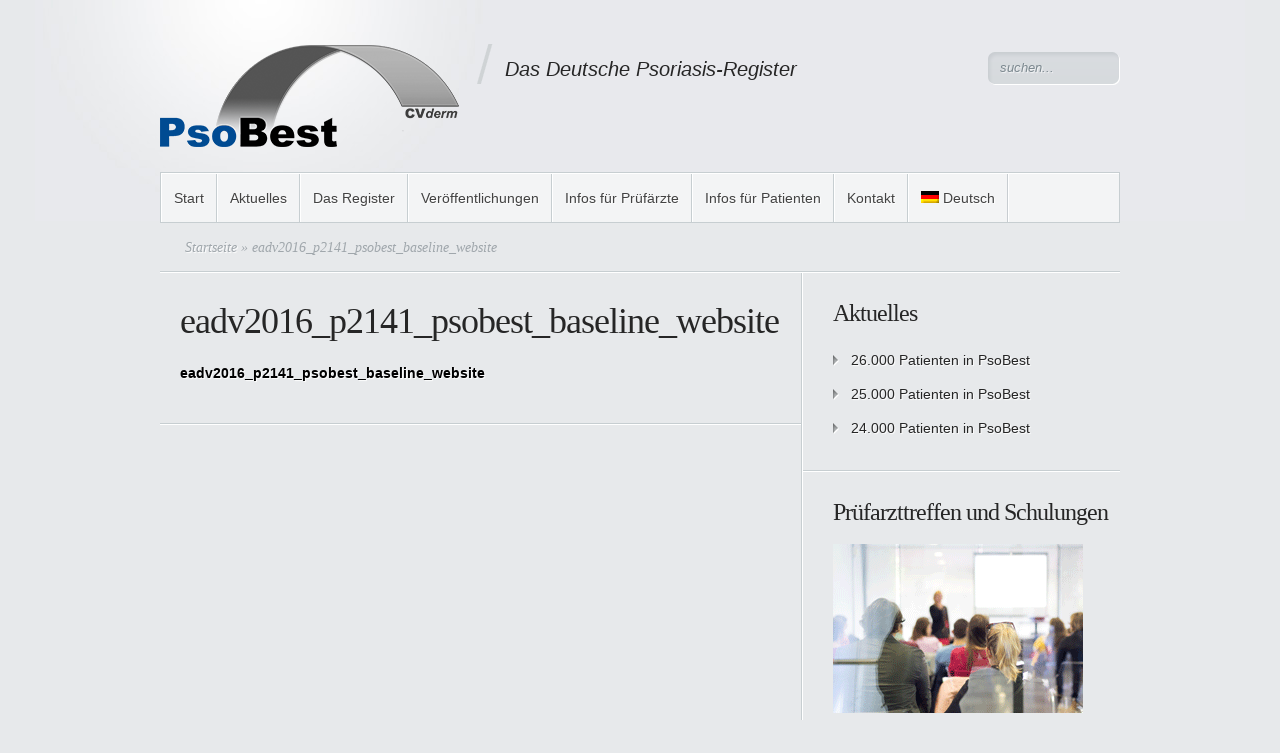

--- FILE ---
content_type: text/html; charset=UTF-8
request_url: https://www.psobest.de/veroeffentlichungen/eadv2016_p2141_psobest_baseline_website/
body_size: 8289
content:
	<!DOCTYPE html PUBLIC "-//W3C//DTD XHTML 1.0 Transitional//EN" "http://www.w3.org/TR/xhtml1/DTD/xhtml1-transitional.dtd">
<html xmlns="http://www.w3.org/1999/xhtml" lang="de-DE">
<head profile="http://gmpg.org/xfn/11">
<meta http-equiv="Content-Type" content="text/html; charset=UTF-8" />

<link rel="stylesheet" href="https://www.psobest.de/wp-content/themes/Minimal/style.css" type="text/css" media="screen" />
<link rel="pingback" href="https://www.psobest.de/xmlrpc.php" />

<!--[if lt IE 7]>
	<link rel="stylesheet" type="text/css" href="https://www.psobest.de/wp-content/themes/Minimal/css/ie6style.css" />
	<script type="text/javascript" src="https://www.psobest.de/wp-content/themes/Minimal/js/DD_belatedPNG_0.0.8a-min.js"></script>
	<script type="text/javascript">DD_belatedPNG.fix('img#logo, #header #search-form, #slogan, a#left_arrow, a#right_arrow, div.slide img.thumb, div#controllers a, a.readmore, a.readmore span, #services .one-third, #services .one-third.first img.icon, #services img.icon, div.sidebar-block .widget ul li');</script>
<![endif]-->
<!--[if IE 7]>
	<link rel="stylesheet" type="text/css" href="https://www.psobest.de/wp-content/themes/Minimal/css/ie7style.css" />
<![endif]-->

<script type="text/javascript">
	document.documentElement.className = 'js';
</script>

<script>var et_site_url='https://www.psobest.de';var et_post_id='2446';function et_core_page_resource_fallback(a,b){"undefined"===typeof b&&(b=a.sheet.cssRules&&0===a.sheet.cssRules.length);b&&(a.onerror=null,a.onload=null,a.href?a.href=et_site_url+"/?et_core_page_resource="+a.id+et_post_id:a.src&&(a.src=et_site_url+"/?et_core_page_resource="+a.id+et_post_id))}
</script><meta name='robots' content='index, follow, max-image-preview:large, max-snippet:-1, max-video-preview:-1' />
<link rel="alternate" hreflang="de-de" href="https://www.psobest.de/veroeffentlichungen/eadv2016_p2141_psobest_baseline_website/" />

	<!-- This site is optimized with the Yoast SEO plugin v22.2 - https://yoast.com/wordpress/plugins/seo/ -->
	<title>eadv2016_p2141_psobest_baseline_website - PsoBest</title>
	<link rel="canonical" href="https://www.psobest.de/veroeffentlichungen/eadv2016_p2141_psobest_baseline_website/" />
	<meta property="og:locale" content="de_DE" />
	<meta property="og:type" content="article" />
	<meta property="og:title" content="eadv2016_p2141_psobest_baseline_website - PsoBest" />
	<meta property="og:description" content="eadv2016_p2141_psobest_baseline_website" />
	<meta property="og:url" content="https://www.psobest.de/veroeffentlichungen/eadv2016_p2141_psobest_baseline_website/" />
	<meta property="og:site_name" content="PsoBest" />
	<meta name="twitter:card" content="summary_large_image" />
	<script type="application/ld+json" class="yoast-schema-graph">{"@context":"https://schema.org","@graph":[{"@type":"WebPage","@id":"https://www.psobest.de/veroeffentlichungen/eadv2016_p2141_psobest_baseline_website/","url":"https://www.psobest.de/veroeffentlichungen/eadv2016_p2141_psobest_baseline_website/","name":"eadv2016_p2141_psobest_baseline_website - PsoBest","isPartOf":{"@id":"https://www.psobest.de/#website"},"primaryImageOfPage":{"@id":"https://www.psobest.de/veroeffentlichungen/eadv2016_p2141_psobest_baseline_website/#primaryimage"},"image":{"@id":"https://www.psobest.de/veroeffentlichungen/eadv2016_p2141_psobest_baseline_website/#primaryimage"},"thumbnailUrl":"","datePublished":"2016-10-24T10:59:15+00:00","dateModified":"2016-10-24T10:59:15+00:00","breadcrumb":{"@id":"https://www.psobest.de/veroeffentlichungen/eadv2016_p2141_psobest_baseline_website/#breadcrumb"},"inLanguage":"de","potentialAction":[{"@type":"ReadAction","target":["https://www.psobest.de/veroeffentlichungen/eadv2016_p2141_psobest_baseline_website/"]}]},{"@type":"ImageObject","inLanguage":"de","@id":"https://www.psobest.de/veroeffentlichungen/eadv2016_p2141_psobest_baseline_website/#primaryimage","url":"","contentUrl":""},{"@type":"BreadcrumbList","@id":"https://www.psobest.de/veroeffentlichungen/eadv2016_p2141_psobest_baseline_website/#breadcrumb","itemListElement":[{"@type":"ListItem","position":1,"name":"Startseite","item":"https://www.psobest.de/"},{"@type":"ListItem","position":2,"name":"Veröffentlichungen","item":"https://www.psobest.de/veroeffentlichungen/"},{"@type":"ListItem","position":3,"name":"eadv2016_p2141_psobest_baseline_website"}]},{"@type":"WebSite","@id":"https://www.psobest.de/#website","url":"https://www.psobest.de/","name":"PsoBest","description":"Das Deutsche Psoriasis-Register","potentialAction":[{"@type":"SearchAction","target":{"@type":"EntryPoint","urlTemplate":"https://www.psobest.de/?s={search_term_string}"},"query-input":"required name=search_term_string"}],"inLanguage":"de"}]}</script>
	<!-- / Yoast SEO plugin. -->


<link rel="alternate" type="application/rss+xml" title="PsoBest &raquo; Feed" href="https://www.psobest.de/feed/" />
<link rel="alternate" type="application/rss+xml" title="PsoBest &raquo; Kommentar-Feed" href="https://www.psobest.de/comments/feed/" />
<script type="text/javascript">
/* <![CDATA[ */
window._wpemojiSettings = {"baseUrl":"https:\/\/s.w.org\/images\/core\/emoji\/14.0.0\/72x72\/","ext":".png","svgUrl":"https:\/\/s.w.org\/images\/core\/emoji\/14.0.0\/svg\/","svgExt":".svg","source":{"concatemoji":"https:\/\/www.psobest.de\/wp-includes\/js\/wp-emoji-release.min.js?ver=6.4.7"}};
/*! This file is auto-generated */
!function(i,n){var o,s,e;function c(e){try{var t={supportTests:e,timestamp:(new Date).valueOf()};sessionStorage.setItem(o,JSON.stringify(t))}catch(e){}}function p(e,t,n){e.clearRect(0,0,e.canvas.width,e.canvas.height),e.fillText(t,0,0);var t=new Uint32Array(e.getImageData(0,0,e.canvas.width,e.canvas.height).data),r=(e.clearRect(0,0,e.canvas.width,e.canvas.height),e.fillText(n,0,0),new Uint32Array(e.getImageData(0,0,e.canvas.width,e.canvas.height).data));return t.every(function(e,t){return e===r[t]})}function u(e,t,n){switch(t){case"flag":return n(e,"\ud83c\udff3\ufe0f\u200d\u26a7\ufe0f","\ud83c\udff3\ufe0f\u200b\u26a7\ufe0f")?!1:!n(e,"\ud83c\uddfa\ud83c\uddf3","\ud83c\uddfa\u200b\ud83c\uddf3")&&!n(e,"\ud83c\udff4\udb40\udc67\udb40\udc62\udb40\udc65\udb40\udc6e\udb40\udc67\udb40\udc7f","\ud83c\udff4\u200b\udb40\udc67\u200b\udb40\udc62\u200b\udb40\udc65\u200b\udb40\udc6e\u200b\udb40\udc67\u200b\udb40\udc7f");case"emoji":return!n(e,"\ud83e\udef1\ud83c\udffb\u200d\ud83e\udef2\ud83c\udfff","\ud83e\udef1\ud83c\udffb\u200b\ud83e\udef2\ud83c\udfff")}return!1}function f(e,t,n){var r="undefined"!=typeof WorkerGlobalScope&&self instanceof WorkerGlobalScope?new OffscreenCanvas(300,150):i.createElement("canvas"),a=r.getContext("2d",{willReadFrequently:!0}),o=(a.textBaseline="top",a.font="600 32px Arial",{});return e.forEach(function(e){o[e]=t(a,e,n)}),o}function t(e){var t=i.createElement("script");t.src=e,t.defer=!0,i.head.appendChild(t)}"undefined"!=typeof Promise&&(o="wpEmojiSettingsSupports",s=["flag","emoji"],n.supports={everything:!0,everythingExceptFlag:!0},e=new Promise(function(e){i.addEventListener("DOMContentLoaded",e,{once:!0})}),new Promise(function(t){var n=function(){try{var e=JSON.parse(sessionStorage.getItem(o));if("object"==typeof e&&"number"==typeof e.timestamp&&(new Date).valueOf()<e.timestamp+604800&&"object"==typeof e.supportTests)return e.supportTests}catch(e){}return null}();if(!n){if("undefined"!=typeof Worker&&"undefined"!=typeof OffscreenCanvas&&"undefined"!=typeof URL&&URL.createObjectURL&&"undefined"!=typeof Blob)try{var e="postMessage("+f.toString()+"("+[JSON.stringify(s),u.toString(),p.toString()].join(",")+"));",r=new Blob([e],{type:"text/javascript"}),a=new Worker(URL.createObjectURL(r),{name:"wpTestEmojiSupports"});return void(a.onmessage=function(e){c(n=e.data),a.terminate(),t(n)})}catch(e){}c(n=f(s,u,p))}t(n)}).then(function(e){for(var t in e)n.supports[t]=e[t],n.supports.everything=n.supports.everything&&n.supports[t],"flag"!==t&&(n.supports.everythingExceptFlag=n.supports.everythingExceptFlag&&n.supports[t]);n.supports.everythingExceptFlag=n.supports.everythingExceptFlag&&!n.supports.flag,n.DOMReady=!1,n.readyCallback=function(){n.DOMReady=!0}}).then(function(){return e}).then(function(){var e;n.supports.everything||(n.readyCallback(),(e=n.source||{}).concatemoji?t(e.concatemoji):e.wpemoji&&e.twemoji&&(t(e.twemoji),t(e.wpemoji)))}))}((window,document),window._wpemojiSettings);
/* ]]> */
</script>
<meta content="Minimal v.5.0.13" name="generator"/><style id='wp-emoji-styles-inline-css' type='text/css'>

	img.wp-smiley, img.emoji {
		display: inline !important;
		border: none !important;
		box-shadow: none !important;
		height: 1em !important;
		width: 1em !important;
		margin: 0 0.07em !important;
		vertical-align: -0.1em !important;
		background: none !important;
		padding: 0 !important;
	}
</style>
<link rel='stylesheet' id='wp-block-library-css' href='https://www.psobest.de/wp-includes/css/dist/block-library/style.min.css?ver=6.4.7' type='text/css' media='all' />
<style id='classic-theme-styles-inline-css' type='text/css'>
/*! This file is auto-generated */
.wp-block-button__link{color:#fff;background-color:#32373c;border-radius:9999px;box-shadow:none;text-decoration:none;padding:calc(.667em + 2px) calc(1.333em + 2px);font-size:1.125em}.wp-block-file__button{background:#32373c;color:#fff;text-decoration:none}
</style>
<style id='global-styles-inline-css' type='text/css'>
body{--wp--preset--color--black: #000000;--wp--preset--color--cyan-bluish-gray: #abb8c3;--wp--preset--color--white: #ffffff;--wp--preset--color--pale-pink: #f78da7;--wp--preset--color--vivid-red: #cf2e2e;--wp--preset--color--luminous-vivid-orange: #ff6900;--wp--preset--color--luminous-vivid-amber: #fcb900;--wp--preset--color--light-green-cyan: #7bdcb5;--wp--preset--color--vivid-green-cyan: #00d084;--wp--preset--color--pale-cyan-blue: #8ed1fc;--wp--preset--color--vivid-cyan-blue: #0693e3;--wp--preset--color--vivid-purple: #9b51e0;--wp--preset--gradient--vivid-cyan-blue-to-vivid-purple: linear-gradient(135deg,rgba(6,147,227,1) 0%,rgb(155,81,224) 100%);--wp--preset--gradient--light-green-cyan-to-vivid-green-cyan: linear-gradient(135deg,rgb(122,220,180) 0%,rgb(0,208,130) 100%);--wp--preset--gradient--luminous-vivid-amber-to-luminous-vivid-orange: linear-gradient(135deg,rgba(252,185,0,1) 0%,rgba(255,105,0,1) 100%);--wp--preset--gradient--luminous-vivid-orange-to-vivid-red: linear-gradient(135deg,rgba(255,105,0,1) 0%,rgb(207,46,46) 100%);--wp--preset--gradient--very-light-gray-to-cyan-bluish-gray: linear-gradient(135deg,rgb(238,238,238) 0%,rgb(169,184,195) 100%);--wp--preset--gradient--cool-to-warm-spectrum: linear-gradient(135deg,rgb(74,234,220) 0%,rgb(151,120,209) 20%,rgb(207,42,186) 40%,rgb(238,44,130) 60%,rgb(251,105,98) 80%,rgb(254,248,76) 100%);--wp--preset--gradient--blush-light-purple: linear-gradient(135deg,rgb(255,206,236) 0%,rgb(152,150,240) 100%);--wp--preset--gradient--blush-bordeaux: linear-gradient(135deg,rgb(254,205,165) 0%,rgb(254,45,45) 50%,rgb(107,0,62) 100%);--wp--preset--gradient--luminous-dusk: linear-gradient(135deg,rgb(255,203,112) 0%,rgb(199,81,192) 50%,rgb(65,88,208) 100%);--wp--preset--gradient--pale-ocean: linear-gradient(135deg,rgb(255,245,203) 0%,rgb(182,227,212) 50%,rgb(51,167,181) 100%);--wp--preset--gradient--electric-grass: linear-gradient(135deg,rgb(202,248,128) 0%,rgb(113,206,126) 100%);--wp--preset--gradient--midnight: linear-gradient(135deg,rgb(2,3,129) 0%,rgb(40,116,252) 100%);--wp--preset--font-size--small: 13px;--wp--preset--font-size--medium: 20px;--wp--preset--font-size--large: 36px;--wp--preset--font-size--x-large: 42px;--wp--preset--spacing--20: 0.44rem;--wp--preset--spacing--30: 0.67rem;--wp--preset--spacing--40: 1rem;--wp--preset--spacing--50: 1.5rem;--wp--preset--spacing--60: 2.25rem;--wp--preset--spacing--70: 3.38rem;--wp--preset--spacing--80: 5.06rem;--wp--preset--shadow--natural: 6px 6px 9px rgba(0, 0, 0, 0.2);--wp--preset--shadow--deep: 12px 12px 50px rgba(0, 0, 0, 0.4);--wp--preset--shadow--sharp: 6px 6px 0px rgba(0, 0, 0, 0.2);--wp--preset--shadow--outlined: 6px 6px 0px -3px rgba(255, 255, 255, 1), 6px 6px rgba(0, 0, 0, 1);--wp--preset--shadow--crisp: 6px 6px 0px rgba(0, 0, 0, 1);}:where(.is-layout-flex){gap: 0.5em;}:where(.is-layout-grid){gap: 0.5em;}body .is-layout-flow > .alignleft{float: left;margin-inline-start: 0;margin-inline-end: 2em;}body .is-layout-flow > .alignright{float: right;margin-inline-start: 2em;margin-inline-end: 0;}body .is-layout-flow > .aligncenter{margin-left: auto !important;margin-right: auto !important;}body .is-layout-constrained > .alignleft{float: left;margin-inline-start: 0;margin-inline-end: 2em;}body .is-layout-constrained > .alignright{float: right;margin-inline-start: 2em;margin-inline-end: 0;}body .is-layout-constrained > .aligncenter{margin-left: auto !important;margin-right: auto !important;}body .is-layout-constrained > :where(:not(.alignleft):not(.alignright):not(.alignfull)){max-width: var(--wp--style--global--content-size);margin-left: auto !important;margin-right: auto !important;}body .is-layout-constrained > .alignwide{max-width: var(--wp--style--global--wide-size);}body .is-layout-flex{display: flex;}body .is-layout-flex{flex-wrap: wrap;align-items: center;}body .is-layout-flex > *{margin: 0;}body .is-layout-grid{display: grid;}body .is-layout-grid > *{margin: 0;}:where(.wp-block-columns.is-layout-flex){gap: 2em;}:where(.wp-block-columns.is-layout-grid){gap: 2em;}:where(.wp-block-post-template.is-layout-flex){gap: 1.25em;}:where(.wp-block-post-template.is-layout-grid){gap: 1.25em;}.has-black-color{color: var(--wp--preset--color--black) !important;}.has-cyan-bluish-gray-color{color: var(--wp--preset--color--cyan-bluish-gray) !important;}.has-white-color{color: var(--wp--preset--color--white) !important;}.has-pale-pink-color{color: var(--wp--preset--color--pale-pink) !important;}.has-vivid-red-color{color: var(--wp--preset--color--vivid-red) !important;}.has-luminous-vivid-orange-color{color: var(--wp--preset--color--luminous-vivid-orange) !important;}.has-luminous-vivid-amber-color{color: var(--wp--preset--color--luminous-vivid-amber) !important;}.has-light-green-cyan-color{color: var(--wp--preset--color--light-green-cyan) !important;}.has-vivid-green-cyan-color{color: var(--wp--preset--color--vivid-green-cyan) !important;}.has-pale-cyan-blue-color{color: var(--wp--preset--color--pale-cyan-blue) !important;}.has-vivid-cyan-blue-color{color: var(--wp--preset--color--vivid-cyan-blue) !important;}.has-vivid-purple-color{color: var(--wp--preset--color--vivid-purple) !important;}.has-black-background-color{background-color: var(--wp--preset--color--black) !important;}.has-cyan-bluish-gray-background-color{background-color: var(--wp--preset--color--cyan-bluish-gray) !important;}.has-white-background-color{background-color: var(--wp--preset--color--white) !important;}.has-pale-pink-background-color{background-color: var(--wp--preset--color--pale-pink) !important;}.has-vivid-red-background-color{background-color: var(--wp--preset--color--vivid-red) !important;}.has-luminous-vivid-orange-background-color{background-color: var(--wp--preset--color--luminous-vivid-orange) !important;}.has-luminous-vivid-amber-background-color{background-color: var(--wp--preset--color--luminous-vivid-amber) !important;}.has-light-green-cyan-background-color{background-color: var(--wp--preset--color--light-green-cyan) !important;}.has-vivid-green-cyan-background-color{background-color: var(--wp--preset--color--vivid-green-cyan) !important;}.has-pale-cyan-blue-background-color{background-color: var(--wp--preset--color--pale-cyan-blue) !important;}.has-vivid-cyan-blue-background-color{background-color: var(--wp--preset--color--vivid-cyan-blue) !important;}.has-vivid-purple-background-color{background-color: var(--wp--preset--color--vivid-purple) !important;}.has-black-border-color{border-color: var(--wp--preset--color--black) !important;}.has-cyan-bluish-gray-border-color{border-color: var(--wp--preset--color--cyan-bluish-gray) !important;}.has-white-border-color{border-color: var(--wp--preset--color--white) !important;}.has-pale-pink-border-color{border-color: var(--wp--preset--color--pale-pink) !important;}.has-vivid-red-border-color{border-color: var(--wp--preset--color--vivid-red) !important;}.has-luminous-vivid-orange-border-color{border-color: var(--wp--preset--color--luminous-vivid-orange) !important;}.has-luminous-vivid-amber-border-color{border-color: var(--wp--preset--color--luminous-vivid-amber) !important;}.has-light-green-cyan-border-color{border-color: var(--wp--preset--color--light-green-cyan) !important;}.has-vivid-green-cyan-border-color{border-color: var(--wp--preset--color--vivid-green-cyan) !important;}.has-pale-cyan-blue-border-color{border-color: var(--wp--preset--color--pale-cyan-blue) !important;}.has-vivid-cyan-blue-border-color{border-color: var(--wp--preset--color--vivid-cyan-blue) !important;}.has-vivid-purple-border-color{border-color: var(--wp--preset--color--vivid-purple) !important;}.has-vivid-cyan-blue-to-vivid-purple-gradient-background{background: var(--wp--preset--gradient--vivid-cyan-blue-to-vivid-purple) !important;}.has-light-green-cyan-to-vivid-green-cyan-gradient-background{background: var(--wp--preset--gradient--light-green-cyan-to-vivid-green-cyan) !important;}.has-luminous-vivid-amber-to-luminous-vivid-orange-gradient-background{background: var(--wp--preset--gradient--luminous-vivid-amber-to-luminous-vivid-orange) !important;}.has-luminous-vivid-orange-to-vivid-red-gradient-background{background: var(--wp--preset--gradient--luminous-vivid-orange-to-vivid-red) !important;}.has-very-light-gray-to-cyan-bluish-gray-gradient-background{background: var(--wp--preset--gradient--very-light-gray-to-cyan-bluish-gray) !important;}.has-cool-to-warm-spectrum-gradient-background{background: var(--wp--preset--gradient--cool-to-warm-spectrum) !important;}.has-blush-light-purple-gradient-background{background: var(--wp--preset--gradient--blush-light-purple) !important;}.has-blush-bordeaux-gradient-background{background: var(--wp--preset--gradient--blush-bordeaux) !important;}.has-luminous-dusk-gradient-background{background: var(--wp--preset--gradient--luminous-dusk) !important;}.has-pale-ocean-gradient-background{background: var(--wp--preset--gradient--pale-ocean) !important;}.has-electric-grass-gradient-background{background: var(--wp--preset--gradient--electric-grass) !important;}.has-midnight-gradient-background{background: var(--wp--preset--gradient--midnight) !important;}.has-small-font-size{font-size: var(--wp--preset--font-size--small) !important;}.has-medium-font-size{font-size: var(--wp--preset--font-size--medium) !important;}.has-large-font-size{font-size: var(--wp--preset--font-size--large) !important;}.has-x-large-font-size{font-size: var(--wp--preset--font-size--x-large) !important;}
.wp-block-navigation a:where(:not(.wp-element-button)){color: inherit;}
:where(.wp-block-post-template.is-layout-flex){gap: 1.25em;}:where(.wp-block-post-template.is-layout-grid){gap: 1.25em;}
:where(.wp-block-columns.is-layout-flex){gap: 2em;}:where(.wp-block-columns.is-layout-grid){gap: 2em;}
.wp-block-pullquote{font-size: 1.5em;line-height: 1.6;}
</style>
<link rel='stylesheet' id='wpml-legacy-horizontal-list-0-css' href='//www.psobest.de/wp-content/plugins/sitepress-multilingual-cms/templates/language-switchers/legacy-list-horizontal/style.css?ver=1' type='text/css' media='all' />
<link rel='stylesheet' id='wpml-menu-item-0-css' href='//www.psobest.de/wp-content/plugins/sitepress-multilingual-cms/templates/language-switchers/menu-item/style.css?ver=1' type='text/css' media='all' />
<link rel='stylesheet' id='et-shortcodes-css-css' href='https://www.psobest.de/wp-content/themes/Minimal/epanel/shortcodes/css/shortcodes-legacy.css?ver=5.0.13' type='text/css' media='all' />
<link rel='stylesheet' id='magnific_popup-css' href='https://www.psobest.de/wp-content/themes/Minimal/includes/page_templates/js/magnific_popup/magnific_popup.css?ver=1.3.4' type='text/css' media='screen' />
<link rel='stylesheet' id='et_page_templates-css' href='https://www.psobest.de/wp-content/themes/Minimal/includes/page_templates/page_templates.css?ver=1.8' type='text/css' media='screen' />
<script type="text/javascript" src="https://www.psobest.de/wp-includes/js/jquery/jquery.min.js?ver=3.7.1" id="jquery-core-js"></script>
<script type="text/javascript" src="https://www.psobest.de/wp-includes/js/jquery/jquery-migrate.min.js?ver=3.4.1" id="jquery-migrate-js"></script>
<link rel="https://api.w.org/" href="https://www.psobest.de/wp-json/" /><link rel="alternate" type="application/json" href="https://www.psobest.de/wp-json/wp/v2/media/2446" /><link rel="EditURI" type="application/rsd+xml" title="RSD" href="https://www.psobest.de/xmlrpc.php?rsd" />
<meta name="generator" content="WordPress 6.4.7" />
<link rel='shortlink' href='https://www.psobest.de/?p=2446' />
<link rel="alternate" type="application/json+oembed" href="https://www.psobest.de/wp-json/oembed/1.0/embed?url=https%3A%2F%2Fwww.psobest.de%2Fveroeffentlichungen%2Feadv2016_p2141_psobest_baseline_website%2F" />
<link rel="alternate" type="text/xml+oembed" href="https://www.psobest.de/wp-json/oembed/1.0/embed?url=https%3A%2F%2Fwww.psobest.de%2Fveroeffentlichungen%2Feadv2016_p2141_psobest_baseline_website%2F&#038;format=xml" />
<meta name="generator" content="WPML ver:4.2.1 stt:1,3;" />
<link rel="shortcut icon" href="https://www.psobest.de/wp-content/uploads/2023/09/android-chrome-192x192-1.png" /><link rel="preload" href="https://www.psobest.de/wp-content/themes/Minimal/core/admin/fonts/modules.ttf" as="font" crossorigin="anonymous">
<!-- Dynamic Widgets by QURL loaded - http://www.dynamic-widgets.com //-->
	<style type="text/css">
		#et_pt_portfolio_gallery { margin-left: -11px; }
		.et_pt_portfolio_item { margin-left: 23px; }
		.et_portfolio_small { margin-left: -39px !important; }
		.et_portfolio_small .et_pt_portfolio_item { margin-left: 35px !important; }
		.et_portfolio_large { margin-left: -20px !important; }
		.et_portfolio_large .et_pt_portfolio_item { margin-left: 14px !important; }
	</style>
<link rel="stylesheet" id="et-customizer-global-cached-inline-styles" href="https://www.psobest.de/wp-content/et-cache/global/et-customizer-global-176811807366.min.css" onerror="et_core_page_resource_fallback(this, true)" onload="et_core_page_resource_fallback(this)" />
</head>
<body class="attachment attachment-template-default attachmentid-2446 attachment-pdf et_includes_sidebar">
	<div id="page-wrap">

		<div id="header">
			<!-- Start Logo -->
				<a href="https://www.psobest.de/">					<img src="https://www.psobest.de/wp-content/uploads/2016/12/PsoBest_small.png" alt="PsoBest" id="logo"/></a>

				<p id="slogan">Das Deutsche Psoriasis-Register</p>

			<!-- End Logo -->

			<!-- Start Searchbox -->
				<div id="search-form">
					<form method="get" id="searchform1" action="https://www.psobest.de//">
						<input type="text" value="suchen..." name="s" id="searchinput" />
					</form>
				</div>

			<!-- End Searchbox -->

				<div class="clear"></div>

				<ul id="menu-hauptmenue" class="superfish nav clearfix"><li id="menu-item-789" class="menu-item menu-item-type-custom menu-item-object-custom menu-item-home menu-item-789"><a href="https://www.psobest.de/">Start</a></li>
<li id="menu-item-788" class="menu-item menu-item-type-taxonomy menu-item-object-category menu-item-has-children menu-item-788"><a href="https://www.psobest.de/kategorie/aktuelles/">Aktuelles</a>
<ul class="sub-menu">
	<li id="menu-item-827" class="menu-item menu-item-type-taxonomy menu-item-object-category menu-item-827"><a href="https://www.psobest.de/kategorie/aktuelles/">Neues aus PsoBest</a></li>
	<li id="menu-item-5454" class="menu-item menu-item-type-post_type menu-item-object-page menu-item-5454"><a href="https://www.psobest.de/einschlusszahlen/">Aktuelle Einschlusszahlen</a></li>
	<li id="menu-item-912" class="menu-item menu-item-type-post_type menu-item-object-page menu-item-912"><a href="https://www.psobest.de/newsletter/">Newsletter</a></li>
	<li id="menu-item-2319" class="menu-item menu-item-type-post_type menu-item-object-page menu-item-2319"><a href="https://www.psobest.de/pruefarzttreffen-schulungen/">Prüfarzttreffen und Schulungen</a></li>
</ul>
</li>
<li id="menu-item-786" class="menu-item menu-item-type-post_type menu-item-object-page menu-item-has-children menu-item-786"><a href="https://www.psobest.de/das-register/">Das Register</a>
<ul class="sub-menu">
	<li id="menu-item-785" class="menu-item menu-item-type-post_type menu-item-object-page menu-item-785"><a href="https://www.psobest.de/das-register/team/">Team</a></li>
	<li id="menu-item-1116" class="menu-item menu-item-type-post_type menu-item-object-page menu-item-1116"><a href="https://www.psobest.de/das-register/projekthintergrund/">Projekthintergrund</a></li>
</ul>
</li>
<li id="menu-item-2012" class="menu-item menu-item-type-post_type menu-item-object-page menu-item-2012"><a href="https://www.psobest.de/veroeffentlichungen/">Veröffentlichungen</a></li>
<li id="menu-item-2424" class="menu-item menu-item-type-post_type menu-item-object-page menu-item-has-children menu-item-2424"><a href="https://www.psobest.de/informationen-fuer-pruefaerzte/informationsmaterial/">Infos für Prüfärzte</a>
<ul class="sub-menu">
	<li id="menu-item-2137" class="menu-item menu-item-type-post_type menu-item-object-page menu-item-2137"><a href="https://www.psobest.de/informationen-fuer-pruefaerzte/informationsmaterial/">Informationsmaterial zum Register</a></li>
	<li id="menu-item-2420" class="menu-item menu-item-type-post_type menu-item-object-page menu-item-2420"><a href="https://www.psobest.de/informationen-fuer-pruefaerzte/fragen-und-antworten/">Fragen und Antworten</a></li>
	<li id="menu-item-2136" class="menu-item menu-item-type-post_type menu-item-object-page menu-item-2136"><a href="https://www.psobest.de/informationen-fuer-pruefaerzte/formulare/">Formulare für den Registerbetrieb</a></li>
	<li id="menu-item-2165" class="menu-item menu-item-type-post_type menu-item-object-page menu-item-2165"><a href="https://www.psobest.de/informationen-fuer-pruefaerzte/tools-und-hilfen/">Tools und Hilfen</a></li>
</ul>
</li>
<li id="menu-item-2421" class="menu-item menu-item-type-post_type menu-item-object-page menu-item-2421"><a href="https://www.psobest.de/infos-fuer-patienten/">Infos für Patienten</a></li>
<li id="menu-item-806" class="menu-item menu-item-type-post_type menu-item-object-page menu-item-806"><a href="https://www.psobest.de/kontakt/">Kontakt</a></li>
<li id="menu-item-wpml-ls-51-de" class="menu-item wpml-ls-slot-51 wpml-ls-item wpml-ls-item-de wpml-ls-current-language wpml-ls-menu-item wpml-ls-first-item menu-item-type-wpml_ls_menu_item menu-item-object-wpml_ls_menu_item menu-item-has-children menu-item-wpml-ls-51-de"><a title="Deutsch" href="https://www.psobest.de/veroeffentlichungen/eadv2016_p2141_psobest_baseline_website/"><img class="wpml-ls-flag" src="https://www.psobest.de/wp-content/plugins/sitepress-multilingual-cms/res/flags/de.png" alt="de" title="Deutsch"><span class="wpml-ls-native">Deutsch</span></a>
<ul class="sub-menu">
	<li id="menu-item-wpml-ls-51-en" class="menu-item wpml-ls-slot-51 wpml-ls-item wpml-ls-item-en wpml-ls-menu-item wpml-ls-last-item menu-item-type-wpml_ls_menu_item menu-item-object-wpml_ls_menu_item menu-item-wpml-ls-51-en"><a title="English" href="https://www.psobest.de/en/"><img class="wpml-ls-flag" src="https://www.psobest.de/wp-content/plugins/sitepress-multilingual-cms/res/flags/en.png" alt="en" title="English"><span class="wpml-ls-native">English</span></a></li>
</ul>
</li>
</ul>
		</div> <!-- end #header -->

		<div id="breadcrumbs">

					<a href="https://www.psobest.de/">Startseite</a> &raquo;

									eadv2016_p2141_psobest_baseline_website					
</div> <!-- end #breadcrumbs -->		<div id="content" class="clearfix">
			<div id="content-area">
							<div class="entry clearfix">
					<h1 class="title">eadv2016_p2141_psobest_baseline_website</h1>

					
						
						
					
					<p class="attachment"><a href='https://www.psobest.de/wp-content/uploads/2015/09/EADV2016_P2141_PsoBest_Baseline_Website.pdf'>eadv2016_p2141_psobest_baseline_website</a></p>
										
				</div> <!-- end .entry -->

										</div> <!-- end #content-area -->

	<div id="sidebar" class="clearfix">
	
		<div id="recent-posts-4" class="widget sidebar-block widget_recent_entries">
		<h3 class="widgettitle">Aktuelles</h3>
		<ul>
											<li>
					<a href="https://www.psobest.de/2025/09/24/26-000-patienten-in-psobest/">26.000 Patienten in PsoBest</a>
									</li>
											<li>
					<a href="https://www.psobest.de/2025/03/28/25-000-patienten-in-psobest/">25.000 Patienten in PsoBest</a>
									</li>
											<li>
					<a href="https://www.psobest.de/2024/08/07/24-000-patienten-in-psobest/">24.000 Patienten in PsoBest</a>
									</li>
					</ul>

		</div> <!-- end .widget --><div id="text-10" class="widget sidebar-block widget_text"><h3 class="widgettitle">Prüfarzttreffen und Schulungen</h3>			<div class="textwidget"><p><a title="Aktuelle Einschlusszahlen" href="https://www.psobest.de/aktuelles/pruefarzttreffen-schulungen/"><img loading="lazy" decoding="async" class="alignnone size-full wp-image-1190" title="Aktuelle Einschlüsse" src="https://www.psobest.de/wp-content/uploads/2018/03/Schulungen_psobest.png" alt="" width="250" height="169" /></a></p>
<p><a title="Aktuelle Einschlusszahlen" href="https://www.psobest.de/aktuelles/pruefarzttreffen-schulungen/">Hier finden Sie die Termine für die nächsten Prüfarzttreffen und PsoBest-Schulungen</a></p>
</div>
		</div> <!-- end .widget --><div id="text-4" class="widget sidebar-block widget_text"><h3 class="widgettitle">Aktuelle Einschlusszahlen</h3>			<div class="textwidget"><p><a title="Aktuelle Einschlusszahlen" href="/einschlusszahlen/"><img src="https://www.psobest.de/wp-content/uploads/2016/10/einschluesse_neu.png" alt="" title="Aktuelle Einschlüsse" width="250" height="169" class="alignnone size-full wp-image-1190" /></a></p>
<p><a title="Aktuelle Einschlusszahlen" href="/einschlusszahlen/">An dieser Stelle finden Sie die aktuellen Einschlusszahlen.</a></p></div>
		</div> <!-- end .widget --><div id="text-3" class="widget sidebar-block widget_text"><h3 class="widgettitle">PsoBest-Flyer</h3>			<div class="textwidget"><p><a title="PsoBest Flyer" href="https://www.psobest.de/wp-content/uploads/2025/05/PsoBestFlyer2025.pdf"><img class="size-full wp-image-1153 alignnone" title="PsoBest Flyer" src="/wp-content/uploads/2013/04/Flyer_2013.png" alt="" width="250" height="169" /></a></p>
<p><a title="PsoBest Flyer" href="https://www.psobest.de/wp-content/uploads/2025/05/PsoBestFlyer2025.pdf">(PDF | 4 MB) Flyer mit Registerformationen für interessierte Zentren</a></p></div>
		</div> <!-- end .widget --></div> <!-- end sidebar -->		</div> <!-- end #content -->

		 <div id="footer" >
		<div id="footer-content">

				
				<ul id="menu-footermenue" class="bottom-menu"><li id="menu-item-794" class="menu-item menu-item-type-post_type menu-item-object-page menu-item-794"><a href="https://www.psobest.de/finanzierung/">Finanzierung</a></li>
<li id="menu-item-779" class="menu-item menu-item-type-post_type menu-item-object-page menu-item-779"><a href="https://www.psobest.de/impressum/">Impressum</a></li>
<li id="menu-item-3426" class="menu-item menu-item-type-post_type menu-item-object-page menu-item-3426"><a href="https://www.psobest.de/datenschutzerklaerung/">Datenschutzerklärung</a></li>
</ul>
			
		</div> <!-- end #footer-content -->
	</div> <!-- end #footer -->
</div> <!-- end #page-wrap -->


		<script type="text/javascript" src="https://ajax.googleapis.com/ajax/libs/jqueryui/1.10.2/jquery-ui.min.js"></script>
	<script type="text/javascript" src="https://www.psobest.de/wp-content/themes/Minimal/js/jquery.cycle.all.min.js"></script>
	<script type="text/javascript" src="https://www.psobest.de/wp-content/themes/Minimal/js/jquery.easing.1.3.js"></script>
	<script type="text/javascript" src="https://www.psobest.de/wp-content/themes/Minimal/js/superfish.js"></script>
	<script type="text/javascript">
	//<![CDATA[
		jQuery.noConflict();

		jQuery('ul.superfish').superfish({
			delay:       300,                            // one second delay on mouseout
			animation:   {opacity:'show',height:'show'},  // fade-in and slide-down animation
			speed:       'fast',                          // faster animation speed
			autoArrows:  true,                           // disable generation of arrow mark-up
			dropShadows: false                            // disable drop shadows
		}).find("> li > ul > li:last-child, > li > ul > li > ul > li:last-child, > li > ul > li > ul > li > ul > li:last-child").addClass("last-nav-element");

		jQuery(".js #featured, .js div#tabbed").css("display","block");

		
		var $featured_content = jQuery('#featured_content'),
			$tabbed_area = jQuery('div#tabbed'),
			$controllers = jQuery('div#controllers'),
			$comments = jQuery('ol.commentlist');

		et_search_bar();

		jQuery(window).load( function(){
			if ($featured_content.length) {
				$featured_content.css( 'backgroundImage', 'none' );
				$featured_content.cycle({
											timeout: 15000					,
					speed: 300,
					cleartypeNoBg: true,
					prev:   'a#left_arrow',
					next:   'a#right_arrow',
					pager:  'div#controllers',
					fx: 'fade'
				});

				if ( $featured_content.find('.slide').length == 1 ){
					$featured_content.find('.slide').css({'position':'absolute','top':'0','left':'0'}).show();
					jQuery('#featured a#left_arrow, #featured a#right_arrow').hide();
				}

				var controllersWidth = $controllers.width(),
					controllersLeft = Math.round((960 - controllersWidth) / 2);
				if (controllersWidth < 960) $controllers.css('padding-left',controllersLeft);
			};
		} );

		if ($tabbed_area.length) {
			$tabbed_area.tabs({ hide : true });
		};

		if ($comments.length) {
			$comments.find(">li").after('<span class="bottom_bg"></span>');
		};


		<!---- Search Bar Improvements ---->
		function et_search_bar(){
			var $searchform = jQuery('#header div#search-form'),
				$searchinput = $searchform.find("input#searchinput"),
				searchvalue = $searchinput.val();

			$searchinput.focus(function(){
				if (jQuery(this).val() === searchvalue) jQuery(this).val("");
			}).blur(function(){
				if (jQuery(this).val() === "") jQuery(this).val(searchvalue);
			});
		};

	//]]>
	</script>
	<!-- Matomo -->
<script>
  var _paq = window._paq = window._paq || [];
  /* tracker methods like "setCustomDimension" should be called before "trackPageView" */
  _paq.push(['trackPageView']);
  _paq.push(['enableLinkTracking']);
  (function() {
    var u="//stats.ivdp.biz/";
    _paq.push(['setTrackerUrl', u+'piwik.php']);
    _paq.push(['setSiteId', '2']);
    var d=document, g=d.createElement('script'), s=d.getElementsByTagName('script')[0];
    g.async=true; g.src=u+'piwik.js'; s.parentNode.insertBefore(g,s);
  })();
</script>
<!-- End Matomo Code -->
<script type="text/javascript" src="https://www.psobest.de/wp-includes/js/comment-reply.min.js?ver=6.4.7" id="comment-reply-js" async="async" data-wp-strategy="async"></script>
<script type="text/javascript" src="https://www.psobest.de/wp-content/themes/Minimal/core/admin/js/common.js?ver=4.7.4" id="et-core-common-js"></script>
<script type="text/javascript" src="https://www.psobest.de/wp-content/themes/Minimal/includes/page_templates/js/jquery.easing-1.3.pack.js?ver=1.3.4" id="easing-js"></script>
<script type="text/javascript" src="https://www.psobest.de/wp-content/themes/Minimal/includes/page_templates/js/magnific_popup/jquery.magnific-popup.js?ver=1.3.4" id="magnific_popup-js"></script>
<script type="text/javascript" id="et-ptemplates-frontend-js-extra">
/* <![CDATA[ */
var et_ptemplates_strings = {"captcha":"Captcha","fill":"Fill","field":"field","invalid":"Invalid email"};
/* ]]> */
</script>
<script type="text/javascript" src="https://www.psobest.de/wp-content/themes/Minimal/includes/page_templates/js/et-ptemplates-frontend.js?ver=1.1" id="et-ptemplates-frontend-js"></script>
</body>
</html>


--- FILE ---
content_type: text/css
request_url: https://www.psobest.de/wp-content/et-cache/global/et-customizer-global-176811807366.min.css
body_size: 170
content:
#header p{font-size:20px;font-style:regular;font-family:'arial'}body{}body{font-size:14px;text-shadow:none}div.entry h2.title a{font-family:"Arial, Verdana, sans-serif"}#slogan{font-family:Arial,Verdana,sans-serif;font-style:regular;font-size:1.5em}table,th,td{text-align:left;padding-right:15px}#akkordeon:not(:target) .inhalt,#akkordeon:not(:target) .hide,#akkordeon:target .show{display:none}#akkordeon:target .inhalt{display:block}.inhalt{box-shadow:inset 0px 0px 10px rgba(0,0,0,0.3);padding:20px 20px 1px;margin:0px 0px 10px}.show,.hide{padding:10px;background:rgb(255,250,250);box-shadow:none!important;color:#fff;font-weight:bold}.show:hover,.hide:hover{background:rgb(139,137,137);color:#fff!important;transition:0.2s all ease-in-out!important}.nocomments{display:none}.footer-navigation__title{text-transform:capitalize}